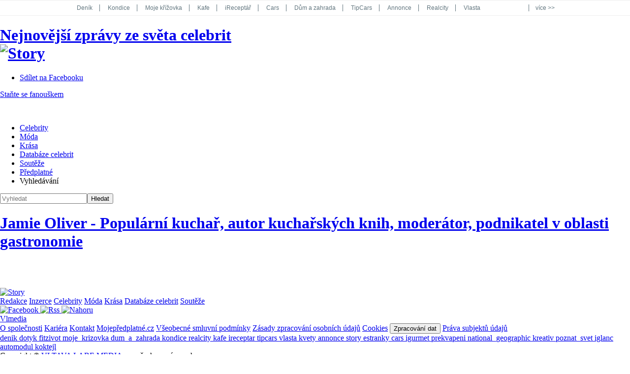

--- FILE ---
content_type: text/html; charset=utf-8
request_url: https://story.kafe.cz/galerie/jamie-oliver-story.html?mm=5905093
body_size: 5013
content:
<!DOCTYPE html>

<html lang="cs" >
<head>
		<meta http-equiv="Content-Type" content="text/html; charset=utf-8">
		<title>Story</title>
		<meta http-equiv="X-UA-Compatible" content="IE=edge">
		<meta name="viewport" content="width=device-width, initial-scale=1">





<script>
	window.dataLayer = window.dataLayer || [];
	window.dataLayer.push({
		'serverAdresa': 'story.kafe.cz',
	'serverId': '105',
		'template': 'galerie',
		'back': '',
		'backLink': 'https://story.kafe.cz/',
		'lockedArticle': false,
		'time': {
			'clientStart': new Date().toISOString()
		},
		'homepage': 'https://story.kafe.cz/',
		'device': 'responsive',
		'url': 'https://story.kafe.cz/galerie/jamie-oliver-story.html?mm=5905093',
		'version': 'live',
		'group': 'infotainment',
		'v': '001768825886',
	});
</script>

<script>
</script>






			<link rel="stylesheet" href="https://g.denik.cz/css/story/pages/page-default.css?v=001724425222" media="all" onload="this.media='all'; this.onload=null;">
			<link rel="stylesheet" href="https://g.denik.cz/css/story/pages/page-default-lazy.css?v=001724425222" media="all" onload="this.media='all'; this.onload=null;">


        

		<meta name="google-site-verification" content="73HY6lUfSyuvH7zWRAFqk4vFpisby29vv14WGXT6WE0">
		<meta name="robots" content="index,follow">
		<meta name="description" lang="cs" content="">
		<meta name="referrer" content="no-referrer-when-downgrade" id="referrer-policy-meta">
		<link rel="shortcut icon" href="https://g.denik.cz/images/story/favicon.ico" type="image/x-icon">
		<link rel="alternate" href="https://story.kafe.cz/rss/zobraz/" type="application/rss+xml" title="RSS kanál Story">


	<meta property="og:site_name" content="Story.cz">
	<meta property="og:type" content="website">
	<meta property="og:url" content="https://story.kafe.cz/galerie/jamie-oliver-story.html?mm=5905093">
	<meta property="og:title" content="Story.cz">
	<meta property="og:description" content="Společenský a lifestylový čtrnáctideník Story vám dodává inspirací od celebrit pro vaše nákupy, bydlení, cestování a vaření.">
	<meta property="og:author" content="https://www.facebook.com/storycz/">
	<meta property="og:image" content="https://g.denik.cz/images/story/logo-storycz-fb.png">
	<meta property="og:image:width" content="600">
	<meta property="og:image:height" content="315">
	<meta property="og:image:alt" content="Logo Story.cz">
	<meta property="og:image:type" content="image/png">
	<link rel="previewimage" href="https://g.denik.cz/images/story/logo-storycz-fb.png">

</head>

<body id="StoryCZ">
<!-- Google Tag Manager -->
<script>(function(w,d,s,l,i){w[l]=w[l]||[];w[l].push({'gtm.start':
new Date().getTime(),event:'gtm.js'});var f=d.getElementsByTagName(s)[0],
j=d.createElement(s),dl=l!='dataLayer'?'&l='+l:'';j.async=true;j.src=
'//www.googletagmanager.com/gtm.js?id='+i+dl;f.parentNode.insertBefore(j,f);
})(window,document,'script','dataLayer','GTM-N7WHLD');</script>
<!-- End Google Tag Manager -->

<!-- Google Tag Manager -->
<script>(function(w,d,s,l,i){w[l]=w[l]||[];w[l].push({'gtm.start':
new Date().getTime(),event:'gtm.js'});var f=d.getElementsByTagName(s)[0],
j=d.createElement(s),dl=l!='dataLayer'?'&l='+l:'';j.async=true;j.src=
'https://www.googletagmanager.com/gtm.js?id='+i+dl;f.parentNode.insertBefore(j,f);
})(window,document,'script','dataLayer','GTM-P2SSW3B');</script>
<!-- End Google Tag Manager -->

                <style>body{margin:0}.shared-header{background:#fff;border-bottom:1px solid #eee;border-top:1px solid #eee;color:#61757e;font-family:PT Sans,PTSans,sans-serif;font-size:12px;font-weight:400;line-height:1.2;position:relative;z-index:1}.shared-header,.shared-header__label{display:-webkit-box;display:-ms-flexbox;display:flex}.shared-header__label{-webkit-box-align:center;-ms-flex-align:center;align-items:center;-webkit-box-pack:center;-ms-flex-pack:center;border-left:1px solid #61757e;color:inherit;cursor:pointer;font-family:inherit;font-size:inherit;font-weight:inherit;justify-content:center;margin:8px 0;width:65px}.shared-header__label-less{display:none}.shared-header__label-more{display:block}.shared-header__item{border-left:1px solid #61757e;color:inherit;display:block;margin:8px 0 8px -1px;padding:0 15px 0 16px;position:relative;text-decoration:none;white-space:nowrap}.shared-header__projects{-webkit-box-flex:1;-ms-flex:1;flex:1;max-height:30px;overflow:hidden;-webkit-transition:max-height .5s;transition:max-height .5s}.shared-header__nav{background:#fff;-ms-flex-wrap:wrap;flex-wrap:wrap}.shared-header__container,.shared-header__nav{display:-webkit-box;display:-ms-flexbox;display:flex;width:100%}.shared-header__container{margin:auto;max-width:1000px}.shared-header__opener{display:none}.shared-header__opener:checked+.shared-header__container .shared-header__projects{max-height:90px}.shared-header__opener:checked+.shared-header__container .shared-header__label-less{display:block}.shared-header__opener:checked+.shared-header__container .shared-header__label-more{display:none}@media (max-width:767px){.shared-header{display:none}}</style>

        <div class="shared-header">
            <input class="shared-header__opener" type="checkbox" id="shared-header-opener">
            <div class="shared-header__container">
                <div class="shared-header__projects">
                    <nav class="shared-header__nav">
                            <a href="https://www.denik.cz/" class="shared-header__item" target="_blank" rel="noopener" title="Deník">
                                Deník
                            </a>
                            <a href="https://www.kondice.cz/" class="shared-header__item" target="_blank" rel="noopener" title="Kondice">
                                Kondice
                            </a>
                            <a href="https://www.denik.cz/mojekrizovka/" class="shared-header__item" target="_blank" rel="noopener" title="Moje křížovka">
                                Moje křížovka
                            </a>
                            <a href="https://www.kafe.cz/" class="shared-header__item" target="_blank" rel="noopener" title="Kafe">
                                Kafe
                            </a>
                            <a href="https://www.ireceptar.cz/" class="shared-header__item" target="_blank" rel="noopener" title="iReceptář">
                                iReceptář
                            </a>
                            <a href="https://www.cars.cz/" class="shared-header__item" target="_blank" rel="noopener" title="Cars">
                                Cars
                            </a>
                            <a href="https://www.dumazahrada.cz/" class="shared-header__item" target="_blank" rel="noopener" title="Dům a zahrada">
                                Dům a zahrada
                            </a>
                            <a href="https://www.tipcars.com/" class="shared-header__item" target="_blank" rel="noopener" title="TipCars">
                                TipCars
                            </a>
                            <a href="https://www.annonce.cz/" class="shared-header__item" target="_blank" rel="noopener" title="Annonce">
                                Annonce
                            </a>
                            <a href="https://www.realcity.cz/" class="shared-header__item" target="_blank" rel="noopener" title="Realcity">
                                Realcity
                            </a>
                            <a href="https://www.vlasta.cz/" class="shared-header__item" target="_blank" rel="noopener" title="Vlasta">
                                Vlasta
                            </a>
                            <a href="https://www.nationalgeographic.cz/" class="shared-header__item" target="_blank" rel="noopener" title="National Geographic">
                                National Geographic
                            </a>
                            <a href="https://www.dotyk.cz/" class="shared-header__item" target="_blank" rel="noopener" title="Dotyk">
                                Dotyk
                            </a>
                            <a href="https://story.kafe.cz/" class="shared-header__item" target="_blank" rel="noopener" title="Story">
                                Story
                            </a>
                            <a href="https://www.kvety.cz/" class="shared-header__item" target="_blank" rel="noopener" title="Květy">
                                Květy
                            </a>
                            <a href="https://prekvapeni.kafe.cz/" class="shared-header__item" target="_blank" rel="noopener" title="Překvapení">
                                Překvapení
                            </a>
                            <a href="https://www.igurmet.cz/" class="shared-header__item" target="_blank" rel="noopener" title="iGurmet">
                                iGurmet
                            </a>
                            <a href="https://www.estranky.cz/" class="shared-header__item" target="_blank" rel="noopener" title="eStránky">
                                eStránky
                            </a>
                            <a href="https://praktickazena.kafe.cz" class="shared-header__item" target="_blank" rel="noopener" title="Kreativ">
                                Kreativ
                            </a>
                            <a href="https://www.iglanc.cz" class="shared-header__item" target="_blank" rel="noopener" title="iGlanc">
                                iGlanc
                            </a>
                            <a href="https://www.automodul.cz/" class="shared-header__item" target="_blank" rel="noopener" title="Automodul.cz">
                                Automodul.cz
                            </a>
                            <a href="https://www.poznatsvet.cz/" class="shared-header__item" target="_blank" rel="noopener" title="Poznat svět">
                                Poznat svět
                            </a>
                            <a href="https://www.koktejl.cz/" class="shared-header__item" target="_blank" rel="noopener" title="Koktejl">
                                Koktejl
                            </a>
                    </nav>
                </div>
                <label for="shared-header-opener" class="shared-header__label">
                    <span class="shared-header__label-more">více &gt;&gt;</span>
                    <span class="shared-header__label-less">&lt;&lt; méně</span>
                </label>
            </div>
        </div>

<div class="container">
<!-- story.cz facebook sdk -->

		<div class="leaderboard leaderboard-top">
<div id="leaderboard-top" data-loaded="false"></div>
		</div>
	
	<div class="page">

		<header class="main-header">

			<div class="head_columns">

				<div class="head_column">
					<h1>
						<a href="/">
							Nejnovější zprávy ze světa celebrit<br>
							<span><img src="https://g.denik.cz/build/images/story/story.svg" alt="Story" width="290" height="85" loading="eager"></span>
						</a>
					</h1>
				</div>

				<div class="head_column">
					<div class="social-desktop">
						<div class="social">

							<ul>
								<li class="social-icon fb active" data-target="#si_fb"><a href="https://www.facebook.com/storycz/"><span>Sdílet na Facebooku</span></a></li>
							</ul>
							<div class="social-info">
				                <p class='fb active'><a href="https://www.facebook.com/storycz/">Staňte se fanouškem</a></p>
							</div>
						</div>
					</div>
				</div>

				<div class="head_column">

					<div class="subscription">

							<div class="front_side">
								<a href="/casopis/story-c-13-co-ceka-slavne-v-lete-2025-20250623.html">
								    <img src="https://g.denik.cz/105/28/sto-13-bez-kodu-2025_story-magazine-sm.jpg" width="129" height="160" alt="" loading="lazy">
								</a>
							</div>
					</div>
				</div>

				<div class="crl"></div>

			</div>
		</header>


			<nav id="nav" class="navigation">
				<ul class="active" id="mainTopMenu">

		<li>
			<a href="/celebrity/">Celebrity</a>
		</li>

		<li>
			<a href="/moda-a-styl/">Móda</a>
		</li>

		<li>
			<a href="/kosmetika/">Krása</a>
		</li>

		<li>
			<a href="/celebrita/">Databáze celebrit</a>
		</li>

		<li>
			<a href="/souteze/">Soutěže</a>
		</li>

		<li class="red"><a href="https://www.mojepredplatne.cz/predplatne/story-lp?utm_source=story.kafe.cz&amp;utm_medium=banner&amp;utm_campaign=predplatne-staticky" target="_blank" rel="noopener">Předplatné</a></li>
					<li class="site-search"><span class="button js-collapse" data-toggle-id="searchbox"><span>Vyhledávání</span></span></li>
				</ul>



				<div class="searchbox" id="searchbox" role="search">
					<form action="/galerie/jamie-oliver-story.html" method="get" id="frm-hledaniForm">
						<input type="text" name="q" placeholder="Vyhledat" id="frm-hledaniForm-q" required data-nette-rules='[{"op":":filled","msg":"Zadejte hledaný text."}]'><input type="submit" name="odeslat" value="Hledat">
					<input type="hidden" name="mm" value="5905093"><input type="hidden" name="do" value="hledaniForm-submit"><!--[if IE]><input type=IEbug disabled style="display:none"><![endif]-->
</form>

				</div>
			</nav>

		<main>

	<div itemscope itemtype="https://schema.org/GalleryObject">
				<h1 itemprop="headline"><a href="https://story.kafe.cz/?close=true">Jamie Oliver - Populární kuchař, autor kuchařských knih, moderátor, podnikatel v oblasti gastronomie</a></h1>
				<div class="galleryItems">
					<div class="galleryItemThumb">
						<a href="/galerie/jamie-oliver-story.html?mm=5903119&amp;photo=1">

										<img src="https://g.denik.cz/105/d9/c728c0df9538134d798f216e0926e916_story-gallery-list-p.jpg" width="145" height="177" alt="" class="portrait" loading="lazy">
						</a>
					</div>
					<div class="galleryItemThumb">
						<a href="/galerie/jamie-oliver-story.html?mm=5903118&amp;photo=2">

										<img src="https://g.denik.cz/105/07/4fcbef6efd1b24ecf568dff03da03347_story-gallery-list-p.jpg" width="145" height="238" alt="" class="portrait" loading="lazy">
						</a>
					</div>
					<div class="galleryItemThumb">
						<a href="/galerie/jamie-oliver-story.html?mm=5905093&amp;photo=3">

										<img src="https://g.denik.cz/105/26/50486cd6a7974188e1b06fcb0785c826_story-gallery-list-p.jpg" width="145" height="210" alt="" class="portrait" loading="lazy">
						</a>
					</div>
				</div>
	</div>

	<aside>
<div id="square-1" data-loaded="false"></div>
	</aside>

		</main>


<div class="footer">
    <div class="footer__box">
        <a class="footer__logo" href="/">
            <img class="footer__logo-img" src="https://g.denik.cz/build/images/story/story.svg" alt="Story" width="120" height="35" loading="lazy">
        </a>

        <nav class="footer__nav">
        	<a class="footer__nav-item" href="https://www.vlmedia.cz/kontakty/redakce" target="_blank" rel="nofollow noopener">Redakce</a>
			<a class="footer__nav-item" href="https://www.vlmedia.cz/kontakty/inzerce" target="_blank" rel="noopener">Inzerce</a>
			<a class="footer__nav-item" href="/celebrity/">Celebrity</a>
			<a class="footer__nav-item" href="/moda-a-styl/">Móda</a>
			<a class="footer__nav-item" href="/kosmetika/">Krása</a>
			<a class="footer__nav-item" href="/celebrita/">Databáze celebrit</a>
			<a class="footer__nav-item" href="/souteze/">Soutěže</a>
        </nav>

        <div class="footer__icons">
            <a class="footer__icon-link" href="https://www.facebook.com/storycz" target="_blank" rel="noopener">
                <img class="footer__icon" src="https://g.denik.cz/build/images/footer/icons.svg#facebook" width="23" height="23" alt="Facebook" loading="lazy">
            </a>
            <a class="footer__icon-link" href="/rss/">
                <img class="footer__icon" src="https://g.denik.cz/build/images/footer/icons.svg#rss" width="20" height="20" alt="Rss" loading="lazy">
            </a>
            <a class="footer__icon-link" href="#top">
                <img class="footer__icon" src="https://g.denik.cz/build/images/footer/icons.svg#top" width="25" height="25" alt="Nahoru" loading="lazy">
            </a>
        </div>
    </div>
</div>
                <link rel="stylesheet" href="https://g.denik.cz/001768825886/build/style/shared/footer.css" media="print" onload="this.media='all'; this.onload=null;">

		<footer class="shared-footer">
			<div class="shared-footer__vlmedia">
		        <a href="https://www.vlmedia.cz" target="_blank" rel="nofollow noopener" class="shared-footer__vlmedia-logo"  >Vlmedia</a>
		        <div class="shared-footer__vlmedia-content">
			        <nav class="shared-footer__vlmedia-nav">
			            <a class="shared-footer__vlmedia-link" href="https://www.vlmedia.cz/o-spolecnosti"  target="_blank" rel="noopener nofollow">O společnosti</a>
			            <a class="shared-footer__vlmedia-link" href="https://www.vlmedia.cz/kariera/"  target="_blank" rel="noopener nofollow">Kariéra</a>
			            <a class="shared-footer__vlmedia-link" href="https://www.vlmedia.cz/kontakty/"  target="_blank" rel="noopener nofollow">Kontakt</a>
			            <a class="shared-footer__vlmedia-link" href="https://www.mojepredplatne.cz/"  target="_blank" rel="noopener nofollow">Mojepředplatné.cz</a>
		                <a class="shared-footer__vlmedia-link" href="https://www.vlmedia.cz/podminky/"  target="_blank" rel="noopener nofollow">Všeobecné smluvní podmínky</a>
		                <a class="shared-footer__vlmedia-link" href="https://www.vlmedia.cz/podminky/zasady-zpracovani-osobnich-udaju/"  target="_blank" rel="noopener nofollow">Zásady zpracování osobních údajů</a>
		                <a class="shared-footer__vlmedia-link" href="https://www.vlmedia.cz/cookies/" target="_blank"  rel="noopener nofollow">Cookies</a>
		                <button class="shared-footer__vlmedia-link" type="button" onclick="window.Didomi && window.Didomi.notice.show();window.dataLayer.push({'event': 'GAevent', 'eventCategory': 'Globální patička', 'eventAction': 'klik - zpracování dat', 'eventLabel': window.dataLayer[0].device})">Zpracování dat</button>
		                <a class="shared-footer__vlmedia-link" href="https://www.vlmedia.cz/zmena-osobnich-udaju/" target="_blank"  rel="noopener nofollow">Práva subjektů údajů</a>
			        </nav>
		        </div>
		    </div>
	        <nav class="shared-footer__logs">
					<a class="shared-footer__item denik" href="https://www.denik.cz/"  target="_blank" rel="noopener">
						denik
					</a>
					<a class="shared-footer__item dotyk" href="https://www.dotyk.cz/"  target="_blank" rel="noopener">
						dotyk
					</a>
					<a class="shared-footer__item fitzivot" href="https://www.fitzivot.cz/"  target="_blank" rel="noopener">
						fitzivot
					</a>
					<a class="shared-footer__item moje_krizovka" href="https://www.denik.cz/mojekrizovka/"  target="_blank" rel="noopener">
						moje_krizovka
					</a>
					<a class="shared-footer__item dum_a_zahrada" href="https://www.dumazahrada.cz/"  target="_blank" rel="noopener">
						dum_a_zahrada
					</a>
					<a class="shared-footer__item kondice" href="https://www.kondice.cz/"  target="_blank" rel="noopener">
						kondice
					</a>
					<a class="shared-footer__item realcity" href="https://www.realcity.cz/"  target="_blank" rel="noopener">
						realcity
					</a>
					<a class="shared-footer__item kafe" href="https://www.kafe.cz/"  target="_blank" rel="noopener">
						kafe
					</a>
					<a class="shared-footer__item ireceptar" href="https://www.ireceptar.cz/"  target="_blank" rel="noopener">
						ireceptar
					</a>
					<a class="shared-footer__item tipcars" href="https://www.tipcars.com/"  target="_blank" rel="noopener">
						tipcars
					</a>
					<a class="shared-footer__item vlasta" href="https://www.vlasta.cz/"  target="_blank" rel="noopener">
						vlasta
					</a>
					<a class="shared-footer__item kvety" href="https://www.kvety.cz/"  target="_blank" rel="noopener">
						kvety
					</a>
					<a class="shared-footer__item annonce" href="https://www.annonce.cz/"  target="_blank" rel="noopener">
						annonce
					</a>
					<a class="shared-footer__item story" href="https://story.kafe.cz/"  target="_blank" rel="noopener">
						story
					</a>
					<a class="shared-footer__item estranky" href="https://www.estranky.cz/"  target="_blank" rel="noopener">
						estranky
					</a>
					<a class="shared-footer__item cars" href="https://www.cars.cz/"  target="_blank" rel="noopener">
						cars
					</a>
					<a class="shared-footer__item igurmet" href="https://www.igurmet.cz/"  target="_blank" rel="noopener">
						igurmet
					</a>
					<a class="shared-footer__item prekvapeni" href="https://prekvapeni.kafe.cz/"  target="_blank" rel="noopener">
						prekvapeni
					</a>
					<a class="shared-footer__item national_geographic" href="https://www.nationalgeographic.cz/"  target="_blank" rel="noopener">
						national_geographic
					</a>
					<a class="shared-footer__item kreativ" href="https://praktickazena.kafe.cz/"  target="_blank" rel="noopener">
						kreativ
					</a>
					<a class="shared-footer__item poznat_svet" href="https://www.poznatsvet.cz/"  target="_blank" rel="noopener">
						poznat_svet
					</a>
					<a class="shared-footer__item iglanc" href="https://www.iglanc.cz/"  target="_blank" rel="noopener">
						iglanc
					</a>
					<a class="shared-footer__item automodul" href="https://www.automodul.cz/"  target="_blank" rel="noopener">
						automodul
					</a>
					<a class="shared-footer__item koktejl" href="https://www.koktejl.cz/"  target="_blank" rel="noopener">
						koktejl
					</a>
			</nav>
		    <div class="shared-footer__copyright">
		    	Copyright © <a class="shared-footer__copyright-link" href="https://www.vlmedia.cz" target="_blank" rel="nofollow noopener">VLTAVA LABE MEDIA a.s.</a> všechna práva vyhrazena.<br>
		    	Publikování, šíření nebo jakékoliv jiné užití obsahu pro jiné než osobní účely uživatele, je bez písemného souhlasu VLTAVA LABE MEDIA a.s. zakázáno. Toto ustanovení platí také pro RSS kanály a jejich obsah.
		    </div>
		</footer>
	</div>
</div>

	<script src="https://g.denik.cz/js/story/pages/page-default.js?v=001724425222"></script>




</body>
</html>